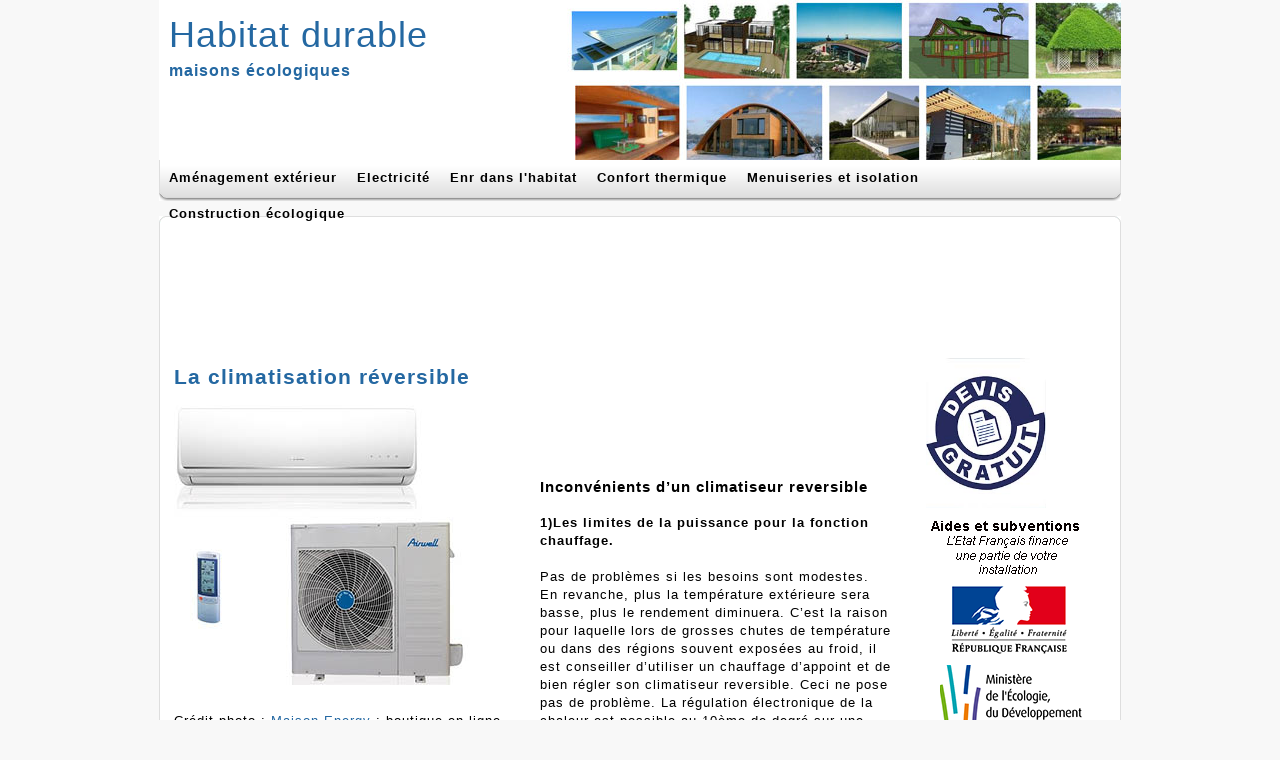

--- FILE ---
content_type: text/html
request_url: https://www.habitat-durable.com/new/clim-reversible.html
body_size: 8925
content:
<!DOCTYPE html PUBLIC "-//W3C//DTD XHTML 1.0 Strict//EN"
"http://www.w3.org/TR/xhtml1/DTD/xhtml1-strict.dtd">
<html lang="fr"><!-- InstanceBegin template="/Templates/maison-passive.dwt" codeOutsideHTMLIsLocked="false" -->
<head>
 <link rel="icon" type="image/x-icon" href="../images/favicon.ico">
<!-- InstanceBeginEditable name="doctitle" -->
 <title>La climatisation réversible</title>
 <!-- InstanceEndEditable -->
 <meta name="keywords" content="" />
 <meta http-equiv="content-type" content="text/html;charset=utf-8" />
 <meta http-equiv="Content-Style-Type" content="text/css" />
 <link rel="stylesheet" type="text/css" href="../styles.css" />

 <!-- InstanceBeginEditable name="head" --><!-- InstanceEndEditable -->
 <style type="text/css">
<!--
.style2 {font-size: 12pt}
.style3 {font-size: 12px}
.style4 {color: #2468A2}
-->
 </style>
</head>

 <body>

 <div id="hdr">
   <h1><span class="style4"><a href="/"> Habitat durable<br />
   </a></span><span class="style2">  maisons écologiques</span> </h1>
 </div>

  <div id="mnu">
   <ul class="menu menu-horizontal">
    <li></li>
    <li><a href="/exterieur/index.html" title="">Aménagement extérieur </a></li>
     <li><a href="../electricite/index.html">Electricité</a></li>
          <li><a href="../enr.html">Enr dans l'habitat</a></li>
<li><a href="../bilan-thermique.html">Confort thermique</a></li>
                    <li><a href="../isolation.html">Menuiseries et isolation</a></li>
<li><a href="../hqe.html">Construction écologique</a></li>

                     
   </ul>
 </div>
  <div id="bdy">

  <table width="954" border="0">
  <tr>
    <td width="760"><script async src="//pagead2.googlesyndication.com/pagead/js/adsbygoogle.js"></script>
<!-- 728x90, date de création 14/09/10 -->
<ins class="adsbygoogle"
     style="display:inline-block;width:728px;height:90px"
     data-ad-client="ca-pub-0970935484618886"
     data-ad-slot="4284880071"></ins>
<script>
(adsbygoogle = window.adsbygoogle || []).push({});
</script></td>
    <td width="184"><script type="text/javascript"><!--
google_ad_client = "pub-0664097618367748";
/* 180x90, date de création 14/09/11 */
google_ad_slot = "6545150065";
google_ad_width = 180;
google_ad_height = 90;
//-->
</script>
<script type="text/javascript"
src="http://pagead2.googlesyndication.com/pagead/show_ads.js">
</script></td>
  </tr>
</table>

  <div class="inr">
     <!-- InstanceBeginEditable name="texte" -->
     <div id="lft">
       <div class="w1">
         <h1><span><strong>La climatisation réversible</strong></span></h1>
         <p><strong><img src="../images/clim-reversible.jpg" width="300" height="297" alt=""/></strong></p>
         <p>Crédit photo : <a href="https://www.maison-energy.com/">Maison Energy</a> : boutique en ligne climatisation </p>
         <div class="texte" id="Layer27">
           <div align="left">
             <p>A contrario du climatiseur reversible, les fonctionnements d’une climatisation classique et d’un réfrigérateur sont identiques. Ils prélèvent tous les deux la chaleur de l’air ambiant pour l’expulser à l’extérieur. L’air ambiant capturé se trouve soit dans la pièce à climatiser soit à l’intérieur du réfrigérateur et l’air rejeté l’est à l’extérieur de la pièce ou derrière le réfrigérateur.</p>
             <p>C’est grâce à l’intermédiaire d’un fluide frigorigène aux propriétés thermiques spécifiques que ces échanges de chaleur sont permis.</p>
             <p>Dans le cas d’un climatiseur reversible, le circuit est inversé : la chaleur de l’extérieur est prélevée pour être restituée à l’intérieur de la pièce.</p>
             <p>Le principe de fonctionnement d’un climatiseur réversible est le même que celui d’une pompe à chaleur. La pompe à chaleur réversible air-eau ou eau-eau et le climatiseur reversible sont les 2 systèmes réversibles qui permettent de produire du chaud et du froid.</p>
             <h3>Avantages d’un climatiseur reversible</h3>
             <p>C’est un système de chauffage économique.</p>
             <p>Le cycle frigorifique du climatiseur étant simplifié, il fonctionne avec un bilan énergétique avantageux : pour 1 KW absorbé par le compresseur, le climatiseur produit 2 KW de froid mais restitue 3 KW de chaleur.</p>
             <p>La chaleur de l’air extérieur puisée en hiver est démultipliée en étant rejetée dans la pièce à chauffer.</p>
             <p>Cependant, le COP, c’est à dire le Coefficient de Performance qui permet pour 1KW absorbé d’en récupérer 3, est fonction de la température extérieure bien entendu.</p>
             <p>En concentrant les 2 fonctions chaud et froid (au lieu d’une dans le cas d’une climatisation classique), le gain est évident non seulement d’un point de vue financier mais aussi en terme d’espace occupé.</p>
             <p>. </p>
             <p>&nbsp;</p>
           </div>
         </div>
       </div>
       <div class="spcr">&#160;</div>
       <div class="w1">
         <h1>&nbsp;</h1>
         
         <div class="w1">
           <div class="texte" id="Layer">
             <div align="left">
               <p>&nbsp;</p>
               <p>&nbsp;</p>
               <h3>Inconvénients d’un climatiseur reversible</h3>
               <h4>1)Les limites de la puissance pour la fonction chauffage.</h4>
               <p>Pas de problèmes si les besoins sont modestes. En revanche, plus la température extérieure sera basse, plus le rendement diminuera. C’est la raison pour laquelle lors de grosses chutes de température ou dans des régions souvent exposées au froid, il est conseiller d’utiliser un chauffage d’appoint et de bien régler son climatiseur reversible. Ceci ne pose pas de problème. La régulation électronique de la chaleur est possible au 10ème de degré sur une climatisation réversible.</p>
               <h4>2)Les nuisances sonores</h4>
               <p>Même si elles restent plus acceptables que celles occasionnées par une climatisation mobile, le bruit perçu est celui d’un réfrigérateur. Cependant, les fabricants améliorent progressivement leurs produits pour les rendre plus silencieux.</p>
               <p>L’installation de l’unité extérieure sur une façade n’est pas esthétiquement parlant, toujours du meilleur effet.</p>
               <p>Le coût d’un système d’air conditionné réversible est de 10 à 20% plus élevé que celui d’une climatisation froid seulement.</p>
               <p>La chaleur émise par air pulsé peut occasionner gène et sensation désagréable.</p>
               <p>En résumé, si le climatiseur reversible split est très adapté pour une utilisation sur un lieu professionnel, il est davantage réservé à l’inter-saison dans les foyers domestiques pour des raisons de performance mais aussi de sensations d’inconfort dues aux mouvements d’air.</p>
               <div class="Style9 Style11" id="Layer40"></div>
             </div>
           </div>
         </div>
         <p>&nbsp;</p>
         <div class="titres" id="Layer28"></div>
<p class="more">&nbsp;</p>
       </div>
       <div class="clr">
         <hr/>
       </div>
       <div class="clr"></div>
     </div>
     <!-- InstanceEndEditable -->
    <div id="rgt">
      
      <p><a href="../devis.html"><img src="https://www.energie-online.fr/schemas/devis.jpg" width="120" height="150" alt="devis" /></a></p>
      <p><a href="../prime-energie.html"><img src="../prime-energie.png" width="160" height="240" alt=""/></a></p>
      <div id="newsBar-bar">
        <p class="pad"><a href="../news/index.html">Actualités de la maison durable</a>        </p>
        <p class="pad"><a href="../acteurs/organismes-europe.html"><em>Entreprises et autres organismes</em></a></p>
      </div>
      <hr />
    </div>
     <p>&nbsp;</p>
     <div class="clr"></div>
   </div>
  </div>

  <div id="ftr">
   <div class="inr">
    <p class="style3">     |<a href="../contact.html">Contact</a> |Reproduction interdite : Habitat-durable.com - <a href="../mentions-legales.html">Copyright &amp; Mentions légales</a></p>
    <div></div>
</div>
  </div>
  <div>
	  
	  <!-- Default Statcounter code for habitat-durable.com
https://www.habitat-durable.com -->
<script type="text/javascript">
var sc_project=13021635; 
var sc_invisible=1; 
var sc_security="3caa1ab1"; 
</script>
<script type="text/javascript"
src="https://www.statcounter.com/counter/counter.js"
async></script>
<noscript><div class="statcounter"><a title="Web Analytics
Made Easy - Statcounter" href="https://statcounter.com/"
target="_blank"><img class="statcounter"
src="https://c.statcounter.com/13021635/0/3caa1ab1/1/"
alt="Web Analytics Made Easy - Statcounter"
referrerPolicy="no-referrer-when-downgrade"></a></div></noscript>
<!-- End of Statcounter Code -->
</body>
<!-- InstanceEnd --></html>

--- FILE ---
content_type: text/html; charset=utf-8
request_url: https://www.google.com/recaptcha/api2/aframe
body_size: 267
content:
<!DOCTYPE HTML><html><head><meta http-equiv="content-type" content="text/html; charset=UTF-8"></head><body><script nonce="WsLCYtJNeYf4xKGhpo9U4w">/** Anti-fraud and anti-abuse applications only. See google.com/recaptcha */ try{var clients={'sodar':'https://pagead2.googlesyndication.com/pagead/sodar?'};window.addEventListener("message",function(a){try{if(a.source===window.parent){var b=JSON.parse(a.data);var c=clients[b['id']];if(c){var d=document.createElement('img');d.src=c+b['params']+'&rc='+(localStorage.getItem("rc::a")?sessionStorage.getItem("rc::b"):"");window.document.body.appendChild(d);sessionStorage.setItem("rc::e",parseInt(sessionStorage.getItem("rc::e")||0)+1);localStorage.setItem("rc::h",'1769106843821');}}}catch(b){}});window.parent.postMessage("_grecaptcha_ready", "*");}catch(b){}</script></body></html>

--- FILE ---
content_type: text/css
request_url: https://www.habitat-durable.com/styles.css
body_size: 2400
content:
/* elements */

body { margin: 0 0 20px 0; text-align: center; background: #F8F8F8 }
body, td, input, select, textarea { font: normal small/1.4 "Trebuchet MS", Helvetica, Arial, sans-serif; letter-spacing: 1px }
img { display: block; border: none }
h1 { font-size: 160% }
h2 { font-size: 140% }
hr { color: #DDD; background: #DDD; height: 1px; margin: 0 }
p { margin: 10px 0 }
a { text-decoration: none; color: #2468A2; font-weight: normal }
a:hover { color: #F86A1C }


/* Id's */

#hdr, #mnu, #bdy, #ftr, #ftr_img { width: 962px; margin: auto; text-align: left; background: #FFF }

#hdr { background-image: url(images/front.jpg); height: 160px }
#mnu { background: #FFF url("images/bkg_mnu.gif") no-repeat bottom center; min-height: 41px  }
#bdy { margin-top: 15px; background: #FFF url("images/bkg_bdy.gif") no-repeat top center }
#ftr { background: #FFF url("images/bkg_ftr.gif") no-repeat top center; min-height: 45px }
#lft { float: left; width: 717px }
#rgt { float: right; width:180px; color: #333; font-size: 85% }

/* ajouté par moi */
.alignleft, img.alignleft {
display: inline;
float: left;
margin-right: 10px;
}

.alignright, img.alignright {
display: inline;
float: right;
margin-left: 10px;
}

.aligncenter, img.aligncenter {
clear: both;
display: block;
margin-left: auto;
margin-right: auto;
}

img.alignleft, img.alignright, img.aligncenter {
margin-bottom: 12px;
}
/* classes */

.inr { padding: 15px }
.clr { clear: both }
.w1 { float: left; width: 351px }
.w2 { float: left; width: 229px }
.w3 { float: left; width: 717px }
.imgfr { float: right; margin: 0 0 5px 5px }
.imgfl { float: left; margin: 0 5px 5px 0 }
.spcr { width: 15px; float: left }
.more { display: block; text-align: right; margin-top: 5px }
.pad { padding: 2px; border: 1px solid #CCC }


/* pseudos */

h1 span, h2 span { color: #2468A2; display: block }

#ftr .inr { padding-bottom: 6px }
#ftr p { margin: 3px 0 }
#hdr h1 { color: #FFF; margin: 0; padding: 10px; font-size: 280% }
#lft hr { margin: 10px 0 15px 0 }
#nws b { color: #F86A1C }

ul.menu, ul.menu li { list-style: none; margin: 0; padding: 0 }
ul.menu { position: relative; float: left }
ul.menu li { float: left; line-height: 1.3em; vertical-align: middle }
ul.menu li a { display: block; padding: 10px; text-decoration: none; color: #000; font-weight: bold }
ul.menu li a:hover { color: #2468A2 }



#atn { text-align: center; margin: 20px 0 }